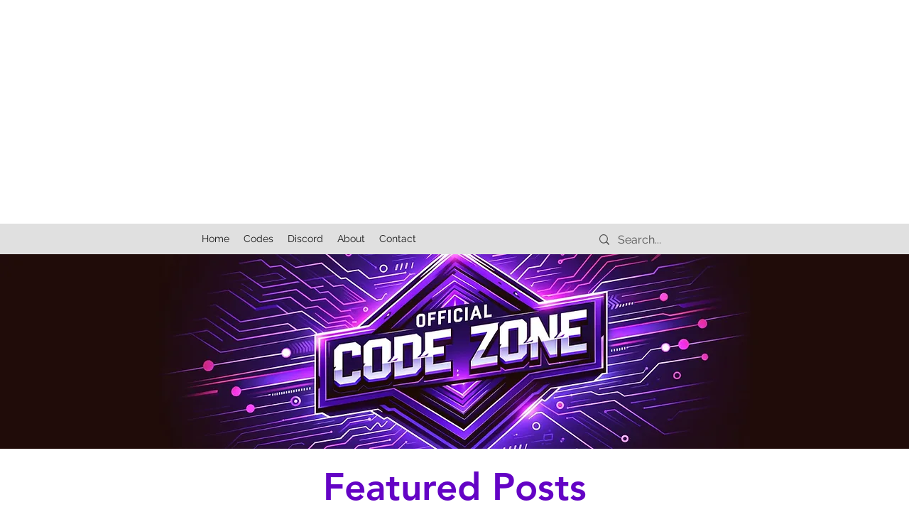

--- FILE ---
content_type: text/html; charset=utf-8
request_url: https://www.google.com/recaptcha/api2/aframe
body_size: 266
content:
<!DOCTYPE HTML><html><head><meta http-equiv="content-type" content="text/html; charset=UTF-8"></head><body><script nonce="DDgE_Dq377SDP0nzabbuLQ">/** Anti-fraud and anti-abuse applications only. See google.com/recaptcha */ try{var clients={'sodar':'https://pagead2.googlesyndication.com/pagead/sodar?'};window.addEventListener("message",function(a){try{if(a.source===window.parent){var b=JSON.parse(a.data);var c=clients[b['id']];if(c){var d=document.createElement('img');d.src=c+b['params']+'&rc='+(localStorage.getItem("rc::a")?sessionStorage.getItem("rc::b"):"");window.document.body.appendChild(d);sessionStorage.setItem("rc::e",parseInt(sessionStorage.getItem("rc::e")||0)+1);localStorage.setItem("rc::h",'1770011682582');}}}catch(b){}});window.parent.postMessage("_grecaptcha_ready", "*");}catch(b){}</script></body></html>